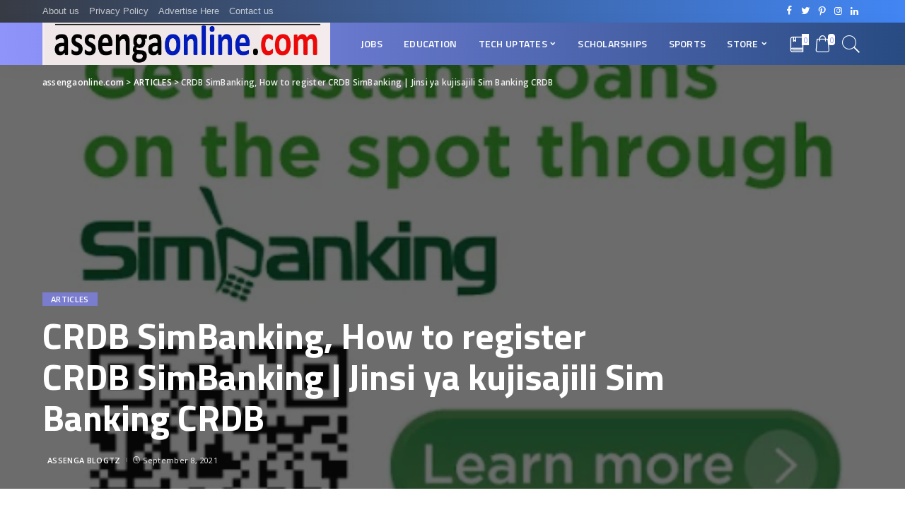

--- FILE ---
content_type: text/html; charset=utf-8
request_url: https://www.google.com/recaptcha/api2/aframe
body_size: 183
content:
<!DOCTYPE HTML><html><head><meta http-equiv="content-type" content="text/html; charset=UTF-8"></head><body><script nonce="8sw78St8XejEFJ7BrtBGAg">/** Anti-fraud and anti-abuse applications only. See google.com/recaptcha */ try{var clients={'sodar':'https://pagead2.googlesyndication.com/pagead/sodar?'};window.addEventListener("message",function(a){try{if(a.source===window.parent){var b=JSON.parse(a.data);var c=clients[b['id']];if(c){var d=document.createElement('img');d.src=c+b['params']+'&rc='+(localStorage.getItem("rc::a")?sessionStorage.getItem("rc::b"):"");window.document.body.appendChild(d);sessionStorage.setItem("rc::e",parseInt(sessionStorage.getItem("rc::e")||0)+1);localStorage.setItem("rc::h",'1769576327479');}}}catch(b){}});window.parent.postMessage("_grecaptcha_ready", "*");}catch(b){}</script></body></html>

--- FILE ---
content_type: application/x-javascript
request_url: https://assengaonline.com/wp-content/plugins/pixwell-core/lazyload/lazyload.js?ver=1.1
body_size: 361
content:
/** RUBY LAZYLOAD IMAGES */
var RB_LAZY_LOAD = (function (Module, $) {
    "use strict";

    Module.init = function () {
        var self = this;
        var $window = $(window);
        $window.on('load RB:LazyLoad', function () {
            var imageData = $('.rb-lazyload');
            self.loadImages(imageData);
            self.reloadSizes(imageData);
        });
    };

    Module.loadImages = function (imageData) {
        var self = this;
        imageData.imagesLoaded().progress(function (instance, image) {
            var imgObject = $(image.img);
            if (!imgObject.hasClass('lazy-loaded')) {
                self.parseImage(imgObject);
            }
        });
    };

    Module.parseImage = function (imgObject) {
        if (imgObject.hasClass('rb-autosize')) {
            imgObject.attr('sizes', this.getWidth(imgObject));
        } else {
            imgObject.attr('sizes', imgObject.data('sizes'));
        }

        imgObject.removeClass('lazyload').addClass('lazy-loading');
        imgObject.attr('srcset', imgObject.data('srcset'));
        setTimeout(function () {
            imgObject.attr('src', imgObject.data('src')).removeClass('lazy-loading').addClass('lazy-loaded');
            imgObject.removeAttr('style');
        }, 10);
    };

    Module.getWidth = function (imgObject) {
        var width = imgObject.parent().width();
        if (!width) {
            width = imgObject.data('sizes');
        } else {
            width += 'px';
        }
        return width;
    };

    Module.reloadSizes = function (imageData) {
        var self = this;
        $(window).resize(function () {
            imageData.each(function () {
                var imgObject = $(this);
                imgObject.attr('sizes', self.getWidth(imgObject));
            });
        })
    };

    return Module;

}(RB_LAZY_LOAD || {}, jQuery));


jQuery(document).ready(function () {
    RB_LAZY_LOAD.init();
});


--- FILE ---
content_type: application/javascript; charset=utf-8
request_url: https://fundingchoicesmessages.google.com/f/AGSKWxWFjboCCrEPj1XaO-Q-aGTFYK1W9T728vUOR_bizCe6PSkLPEJsB38JyMpgvRNRNTAlSa-uq-zfTvNaPQFsW6OFo1NhaA7TlORCSMbHHGHn25-LGjEdlE2z0XYm7j1G44sR1EKsy_bjyxVohzqm5XIqcpFvkHdXfXJOKDj-GCOJ5I7rb-5FHcQ8uDYq/_Beitrag/))/matomyads300X250.=advert//no_ads.-adsmanager/
body_size: -1287
content:
window['7d1771ec-ee98-4539-bb36-b00b911571e9'] = true;